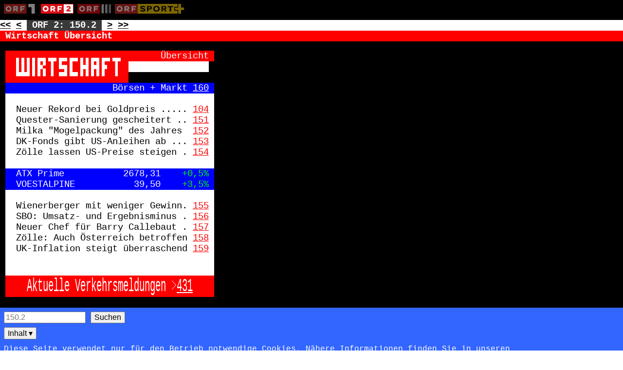

--- FILE ---
content_type: text/html; charset=utf-8
request_url: https://text.orf.at/channel/orf2/page/150/2.html
body_size: 34775
content:
<!DOCTYPE html>
<html lang="de">
  <head>
    <link rel="stylesheet" href="/assets/teletext.css?v=1.0.0" />
    <link rel="stylesheet" href="/assets/static.css?v=1.0.0" />
    <meta charset="utf-8" />
    <meta name="viewport" content="width=device-width, initial-scale=1.0" />
    <title>Seite 150.2 – ORF 2 – teletext.ORF.at</title>
  </head>
  <body>
    <div class="ui">
      <a class="sr-only" href="#pagewrapper"
        >ORF 2, Seite 150 punkt 2, zum Inhalt springen.</a
      >
      <div class="channel">
        <a
          href="/channel/orf1/page/100/1.html"
          class="orf1-logo"
          title="Zum Teletext von ORF 1"
          ><img
            height="20px"
            src="https://teletext.orf.at/assets/logo.orf1.svg"
            alt=""/></a
        ><a
          href="/channel/orf2/page/100/1.html"
          class=".orf2-logo active"
          title="Zum Teletext von ORF 2"
          ><img
            height="20px"
            src="https://teletext.orf.at/assets/logo.orf2.svg"
            alt=""/></a
        ><a
          href="/channel/orfiii/page/100/1.html"
          class="orfiii-logo"
          title="Zum Teletext von ORF 3"
          ><img
            height="20px"
            src="https://teletext.orf.at/assets/logo.orf3.svg"
            alt=""/></a
        ><a
          href="/channel/sportplus/page/100/1.html"
          class="sportplus-logo"
          title="Zum Teletext von ORF Sport +"
          ><img
            height="20px"
            src="https://teletext.orf.at/assets/logo.orfsportplus.svg"
            alt=""
        /></a>
      </div>

      <div class="menu">
        <a class="pp" href="/channel/orf2/page/149/1.html" aria-label="Zur vorherigen Seite: 149">&lt;&lt;</a>
        <a class="ps" href="/channel/orf2/page/150/1.html" aria-label="Zur vorherigen Unterseite: 150.1">&lt;</a>
        <span class="currentpage">ORF 2: 150.2</span>
        <a class="ns" href="/channel/orf2/page/150/3.html" aria-label="Zur nächsten Unterseite: 150.3">&gt;</a>
        <a class="np" href="/channel/orf2/page/151/1.html" aria-label="Zur nächsten Seite: 151">&gt;&gt;</a>
      </div>
    </div>

    <div class="teletext">
      <div class="pagename">Wirtschaft Übersicht </div>
      <div id="pagewrapper"><div class='line'><div class="run" data-bg="black" data-fg="white" data-length="0"></div><div class="run" data-bg="black" data-fg="white" data-info="{Red}" data-length="1"> </div><div class="run" data-bg="black" data-fg="red" data-length="0"></div><div class="run" data-bg="red" data-fg="red" data-info="{NB}" data-length="1"> </div><div class="run" data-bg="red" data-fg="red" data-length="0"></div><div class="run" data-bg="red" data-fg="red" data-info="{GWhite}" data-length="1"> </div><div class="run" data-bg="red" data-length="1" data-fg="Gwhite" data-charcode="30h" style='background-image: url("/images/gif/g1w30.gif");'> </div><div class="run" data-bg="red" data-length="1" data-fg="Gwhite" data-charcode="30h" style='background-image: url("/images/gif/g1w30.gif");'> </div><div class="run" data-bg="red" data-length="1" data-fg="Gwhite" data-charcode="30h" style='background-image: url("/images/gif/g1w30.gif");'> </div><div class="run" data-bg="red" data-length="1" data-fg="Gwhite" data-charcode="30h" style='background-image: url("/images/gif/g1w30.gif");'> </div><div class="run" data-bg="red" data-length="1" data-fg="Gwhite" data-charcode="70h" style='background-image: url("/images/gif/g1w70.gif");'> </div><div class="run" data-bg="red" data-length="1" data-fg="Gwhite" data-charcode="30h" style='background-image: url("/images/gif/g1w30.gif");'> </div><div class="run" data-bg="red" data-length="1" data-fg="Gwhite" data-charcode="70h" style='background-image: url("/images/gif/g1w70.gif");'> </div><div class="run" data-bg="red" data-length="1" data-fg="Gwhite" data-charcode="30h" style='background-image: url("/images/gif/g1w30.gif");'> </div><div class="run" data-bg="red" data-length="1" data-fg="Gwhite" data-charcode="70h" style='background-image: url("/images/gif/g1w70.gif");'> </div><div class="run" data-bg="red" data-length="1" data-fg="Gwhite" data-charcode="30h" style='background-image: url("/images/gif/g1w30.gif");'> </div><div class="run" data-bg="red" data-length="1" data-fg="Gwhite" data-charcode="70h" style='background-image: url("/images/gif/g1w70.gif");'> </div><div class="run" data-bg="red" data-length="1" data-fg="Gwhite" data-charcode="30h" style='background-image: url("/images/gif/g1w30.gif");'> </div><div class="run" data-bg="red" data-length="1" data-fg="Gwhite" data-charcode="30h" style='background-image: url("/images/gif/g1w30.gif");'> </div><div class="run" data-bg="red" data-length="1" data-fg="Gwhite" data-charcode="30h" style='background-image: url("/images/gif/g1w30.gif");'> </div><div class="run" data-bg="red" data-length="1" data-fg="Gwhite" data-charcode="70h" style='background-image: url("/images/gif/g1w70.gif");'> </div><div class="run" data-bg="red" data-length="1" data-fg="Gwhite" data-charcode="30h" style='background-image: url("/images/gif/g1w30.gif");'> </div><div class="run" data-bg="red" data-length="1" data-fg="Gwhite" data-charcode="70h" style='background-image: url("/images/gif/g1w70.gif");'> </div><div class="run" data-bg="red" data-length="1" data-fg="Gwhite" data-charcode="30h" style='background-image: url("/images/gif/g1w30.gif");'> </div><div class="run" data-bg="red" data-length="1" data-fg="Gwhite" data-charcode="70h" style='background-image: url("/images/gif/g1w70.gif");'> </div><div class="run" data-bg="red" data-length="1" data-fg="Gwhite" data-charcode="30h" style='background-image: url("/images/gif/g1w30.gif");'> </div><div class="run" data-bg="red" data-length="1" data-fg="white"> </div><div class="run" data-bg="red" data-fg="white" data-info="{White}" data-length="1"> </div><div class="run" data-bg="red" data-fg="white" data-length="14">     Übersicht</div><div class="run" data-bg="red" data-fg="white" data-length="1"> </div></div><div class='line'><div class="run" data-bg="black" data-fg="white" data-length="0"></div><div class="run" data-bg="black" data-fg="white" data-info="{Red}" data-length="1"> </div><div class="run" data-bg="black" data-fg="red" data-length="0"></div><div class="run" data-bg="red" data-fg="red" data-info="{NB}" data-length="1"> </div><div class="run" data-bg="red" data-fg="red" data-length="0"></div><div class="run" data-bg="red" data-fg="red" data-info="{GWhite}" data-length="1"> </div><div class="run" data-bg="red" data-length="1" data-fg="Gwhite" data-charcode="35h" style='background-image: url("/images/gif/g1w35.gif");'> </div><div class="run" data-bg="red" data-length="1" data-fg="Gwhite" data-charcode="35h" style='background-image: url("/images/gif/g1w35.gif");'> </div><div class="run" data-bg="red" data-length="1" data-fg="Gwhite" data-charcode="35h" style='background-image: url("/images/gif/g1w35.gif");'> </div><div class="run" data-bg="red" data-length="1" data-fg="Gwhite" data-charcode="35h" style='background-image: url("/images/gif/g1w35.gif");'> </div><div class="run" data-bg="red" data-length="1" data-fg="Gwhite" data-charcode="3Dh" style='background-image: url("/images/gif/g1w3d.gif");'> </div><div class="run" data-bg="red" data-length="1" data-fg="Gwhite" data-charcode="31h" style='background-image: url("/images/gif/g1w31.gif");'> </div><div class="run" data-bg="red" data-length="1" data-fg="Gwhite" data-charcode="6Ah" style='background-image: url("/images/gif/g1w6a.gif");'> </div><div class="run" data-bg="red" data-length="1" data-fg="white"> </div><div class="run" data-bg="red" data-length="1" data-fg="Gwhite" data-charcode="2Dh" style='background-image: url("/images/gif/g1w2d.gif");'> </div><div class="run" data-bg="red" data-length="1" data-fg="Gwhite" data-charcode="34h" style='background-image: url("/images/gif/g1w34.gif");'> </div><div class="run" data-bg="red" data-length="1" data-fg="Gwhite" data-charcode="35h" style='background-image: url("/images/gif/g1w35.gif");'> </div><div class="run" data-bg="red" data-length="1" data-fg="white"> </div><div class="run" data-bg="red" data-length="1" data-fg="Gwhite" data-charcode="3Dh" style='background-image: url("/images/gif/g1w3d.gif");'> </div><div class="run" data-bg="red" data-length="1" data-fg="Gwhite" data-charcode="35h" style='background-image: url("/images/gif/g1w35.gif");'> </div><div class="run" data-bg="red" data-length="1" data-fg="Gwhite" data-charcode="3Dh" style='background-image: url("/images/gif/g1w3d.gif");'> </div><div class="run" data-bg="red" data-length="1" data-fg="Gwhite" data-charcode="35h" style='background-image: url("/images/gif/g1w35.gif");'> </div><div class="run" data-bg="red" data-length="1" data-fg="Gwhite" data-charcode="3Dh" style='background-image: url("/images/gif/g1w3d.gif");'> </div><div class="run" data-bg="red" data-length="1" data-fg="white"> </div><div class="run" data-bg="red" data-length="1" data-fg="Gwhite" data-charcode="6Ah" style='background-image: url("/images/gif/g1w6a.gif");'> </div><div class="run" data-bg="red" data-length="1" data-fg="white"> </div><div class="run" data-bg="red" data-length="1" data-fg="white"> </div><div class="run" data-bg="white" data-fg="white" data-info="{NB}" data-length="1"> </div><div class="run" data-bg="white" data-fg="white" data-info="{Red}" data-length="1"> </div><div class="run" data-bg="white" data-fg="red" data-length="13">             </div><div class="run" data-bg="black" data-fg="red" data-info="{BB}" data-length="1"> </div><div class="run" data-bg="black" data-fg="red" data-length="0"></div></div><div class='line'><div class="run" data-bg="black" data-fg="white" data-length="0"></div><div class="run" data-bg="black" data-fg="white" data-info="{Red}" data-length="1"> </div><div class="run" data-bg="black" data-fg="red" data-length="0"></div><div class="run" data-bg="red" data-fg="red" data-info="{NB}" data-length="1"> </div><div class="run" data-bg="red" data-fg="red" data-length="0"></div><div class="run" data-bg="red" data-fg="red" data-info="{GWhite}" data-length="1"> </div><div class="run" data-bg="red" data-length="1" data-fg="Gwhite" data-charcode="23h" style='background-image: url("/images/gif/g1w23.gif");'> </div><div class="run" data-bg="red" data-length="1" data-fg="Gwhite" data-charcode="23h" style='background-image: url("/images/gif/g1w23.gif");'> </div><div class="run" data-bg="red" data-length="1" data-fg="Gwhite" data-charcode="21h" style='background-image: url("/images/gif/g1w21.gif");'> </div><div class="run" data-bg="red" data-length="1" data-fg="Gwhite" data-charcode="21h" style='background-image: url("/images/gif/g1w21.gif");'> </div><div class="run" data-bg="red" data-length="1" data-fg="Gwhite" data-charcode="21h" style='background-image: url("/images/gif/g1w21.gif");'> </div><div class="run" data-bg="red" data-length="1" data-fg="Gwhite" data-charcode="21h" style='background-image: url("/images/gif/g1w21.gif");'> </div><div class="run" data-bg="red" data-length="1" data-fg="Gwhite" data-charcode="22h" style='background-image: url("/images/gif/g1w22.gif");'> </div><div class="run" data-bg="red" data-length="1" data-fg="white"> </div><div class="run" data-bg="red" data-length="1" data-fg="Gwhite" data-charcode="23h" style='background-image: url("/images/gif/g1w23.gif");'> </div><div class="run" data-bg="red" data-length="1" data-fg="Gwhite" data-charcode="21h" style='background-image: url("/images/gif/g1w21.gif");'> </div><div class="run" data-bg="red" data-length="1" data-fg="Gwhite" data-charcode="23h" style='background-image: url("/images/gif/g1w23.gif");'> </div><div class="run" data-bg="red" data-length="1" data-fg="Gwhite" data-charcode="21h" style='background-image: url("/images/gif/g1w21.gif");'> </div><div class="run" data-bg="red" data-length="1" data-fg="Gwhite" data-charcode="21h" style='background-image: url("/images/gif/g1w21.gif");'> </div><div class="run" data-bg="red" data-length="1" data-fg="Gwhite" data-charcode="21h" style='background-image: url("/images/gif/g1w21.gif");'> </div><div class="run" data-bg="red" data-length="1" data-fg="Gwhite" data-charcode="21h" style='background-image: url("/images/gif/g1w21.gif");'> </div><div class="run" data-bg="red" data-length="1" data-fg="Gwhite" data-charcode="21h" style='background-image: url("/images/gif/g1w21.gif");'> </div><div class="run" data-bg="red" data-length="1" data-fg="Gwhite" data-charcode="21h" style='background-image: url("/images/gif/g1w21.gif");'> </div><div class="run" data-bg="red" data-length="1" data-fg="white"> </div><div class="run" data-bg="red" data-length="1" data-fg="Gwhite" data-charcode="22h" style='background-image: url("/images/gif/g1w22.gif");'> </div><div class="run" data-bg="red" data-length="1" data-fg="white"> </div><div class="run" data-bg="red" data-length="1" data-fg="white"> </div><div class="run" data-bg="black" data-fg="white" data-info="{BB}" data-length="1"> </div><div class="run" data-bg="black" data-fg="white" data-length="15">               </div></div><div class='line'><div class="run" data-bg="black" data-fg="white" data-length="0"></div><div class="run" data-bg="black" data-fg="white" data-info="{Blue}" data-length="1"> </div><div class="run" data-bg="black" data-fg="blue" data-length="0"></div><div class="run" data-bg="blue" data-fg="blue" data-info="{NB}" data-length="1"> </div><div class="run" data-bg="blue" data-fg="blue" data-length="0"></div><div class="run" data-bg="blue" data-fg="blue" data-info="{White}" data-length="1"> </div><div class="run" data-bg="blue" data-fg="white" data-length="33">                  Börsen + Markt </div><div class="run" data-bg="blue" data-fg="white" data-length="3" data-link="160"><a href="/channel/orf2/page/160/1.html" aria-label="Zur Seite: 160">160</a></div><div class="run" data-bg="blue" data-fg="white" data-length="0"></div><div class="run" data-bg="blue" data-fg="white" data-length="1"> </div></div><div class='line'><div class="run" data-bg="black" data-fg="white" data-length="0"></div><div class="run" data-bg="black" data-fg="white" data-info="{White}" data-length="1"> </div><div class="run" data-bg="black" data-fg="white" data-length="0"></div><div class="run" data-bg="white" data-fg="white" data-info="{NB}" data-length="1"> </div><div class="run" data-bg="white" data-fg="white" data-length="0"></div><div class="run" data-bg="white" data-fg="white" data-info="{Black}" data-length="1"> </div><div class="run" data-bg="white" data-fg="black" data-length="0"></div><div class="run" data-bg="white" data-fg="black" data-length="37">                                     </div></div><div class='line'><div class="run" data-bg="black" data-fg="white" data-length="0"></div><div class="run" data-bg="black" data-fg="white" data-info="{White}" data-length="1"> </div><div class="run" data-bg="black" data-fg="white" data-length="0"></div><div class="run" data-bg="white" data-fg="white" data-info="{NB}" data-length="1"> </div><div class="run" data-bg="white" data-fg="white" data-length="0"></div><div class="run" data-bg="white" data-fg="white" data-info="{Black}" data-length="1"> </div><div class="run" data-bg="white" data-fg="black" data-length="32">Neuer Rekord bei Goldpreis .....</div><div class="run" data-bg="white" data-fg="black" data-info="{Red}" data-length="1"> </div><div class="run" data-bg="white" data-fg="red" data-length="0"></div><div class="run" data-bg="white" data-fg="red" data-length="3" data-link="104"><a href="/channel/orf2/page/104/1.html" aria-label="Zur Seite: 104">104</a></div><div class="run" data-bg="white" data-fg="red" data-length="0"></div><div class="run" data-bg="white" data-fg="red" data-length="1"> </div></div><div class='line'><div class="run" data-bg="black" data-fg="white" data-length="1"> </div><div class="run" data-bg="white" data-fg="white" data-info="{NB}" data-length="1"> </div><div class="run" data-bg="white" data-fg="white" data-length="0"></div><div class="run" data-bg="white" data-fg="white" data-info="{Black}" data-length="1"> </div><div class="run" data-bg="white" data-fg="black" data-length="32">Quester-Sanierung gescheitert ..</div><div class="run" data-bg="white" data-fg="black" data-info="{Red}" data-length="1"> </div><div class="run" data-bg="white" data-fg="red" data-length="0"></div><div class="run" data-bg="white" data-fg="red" data-length="3" data-link="151"><a href="/channel/orf2/page/151/1.html" aria-label="Zur Seite: 151">151</a></div><div class="run" data-bg="white" data-fg="red" data-length="0"></div><div class="run" data-bg="white" data-fg="red" data-length="1"> </div></div><div class='line'><div class="run" data-bg="black" data-fg="white" data-length="0"></div><div class="run" data-bg="black" data-fg="white" data-info="{White}" data-length="1"> </div><div class="run" data-bg="black" data-fg="white" data-length="0"></div><div class="run" data-bg="white" data-fg="white" data-info="{NB}" data-length="1"> </div><div class="run" data-bg="white" data-fg="white" data-length="0"></div><div class="run" data-bg="white" data-fg="white" data-info="{Black}" data-length="1"> </div><div class="run" data-bg="white" data-fg="black" data-length="32">Milka "Mogelpackung" des Jahres </div><div class="run" data-bg="white" data-fg="black" data-info="{Red}" data-length="1"> </div><div class="run" data-bg="white" data-fg="red" data-length="0"></div><div class="run" data-bg="white" data-fg="red" data-length="3" data-link="152"><a href="/channel/orf2/page/152/1.html" aria-label="Zur Seite: 152">152</a></div><div class="run" data-bg="white" data-fg="red" data-length="0"></div><div class="run" data-bg="white" data-fg="red" data-length="1"> </div></div><div class='line'><div class="run" data-bg="black" data-fg="white" data-length="1"> </div><div class="run" data-bg="white" data-fg="white" data-info="{NB}" data-length="1"> </div><div class="run" data-bg="white" data-fg="white" data-length="0"></div><div class="run" data-bg="white" data-fg="white" data-info="{Black}" data-length="1"> </div><div class="run" data-bg="white" data-fg="black" data-length="32">DK-Fonds gibt US-Anleihen ab ...</div><div class="run" data-bg="white" data-fg="black" data-info="{Red}" data-length="1"> </div><div class="run" data-bg="white" data-fg="red" data-length="0"></div><div class="run" data-bg="white" data-fg="red" data-length="3" data-link="153"><a href="/channel/orf2/page/153/1.html" aria-label="Zur Seite: 153">153</a></div><div class="run" data-bg="white" data-fg="red" data-length="0"></div><div class="run" data-bg="white" data-fg="red" data-length="1"> </div></div><div class='line'><div class="run" data-bg="black" data-fg="white" data-length="0"></div><div class="run" data-bg="black" data-fg="white" data-info="{White}" data-length="1"> </div><div class="run" data-bg="black" data-fg="white" data-length="0"></div><div class="run" data-bg="white" data-fg="white" data-info="{NB}" data-length="1"> </div><div class="run" data-bg="white" data-fg="white" data-length="0"></div><div class="run" data-bg="white" data-fg="white" data-info="{Black}" data-length="1"> </div><div class="run" data-bg="white" data-fg="black" data-length="32">Zölle lassen US-Preise steigen .</div><div class="run" data-bg="white" data-fg="black" data-info="{Red}" data-length="1"> </div><div class="run" data-bg="white" data-fg="red" data-length="0"></div><div class="run" data-bg="white" data-fg="red" data-length="3" data-link="154"><a href="/channel/orf2/page/154/1.html" aria-label="Zur Seite: 154">154</a></div><div class="run" data-bg="white" data-fg="red" data-length="0"></div><div class="run" data-bg="white" data-fg="red" data-length="1"> </div></div><div class='line'><div class="run" data-bg="black" data-fg="white" data-length="0"></div><div class="run" data-bg="black" data-fg="white" data-info="{White}" data-length="1"> </div><div class="run" data-bg="black" data-fg="white" data-length="0"></div><div class="run" data-bg="white" data-fg="white" data-info="{NB}" data-length="1"> </div><div class="run" data-bg="white" data-fg="white" data-length="0"></div><div class="run" data-bg="white" data-fg="white" data-info="{Black}" data-length="1"> </div><div class="run" data-bg="white" data-fg="black" data-length="0"></div><div class="run" data-bg="white" data-fg="black" data-length="37">                                     </div></div><div class='line'><div class="run" data-bg="black" data-fg="white" data-length="0"></div><div class="run" data-bg="black" data-fg="white" data-info="{Blue}" data-length="1"> </div><div class="run" data-bg="black" data-fg="blue" data-length="0"></div><div class="run" data-bg="blue" data-fg="blue" data-info="{NB}" data-length="1"> </div><div class="run" data-bg="blue" data-fg="blue" data-length="0"></div><div class="run" data-bg="blue" data-fg="blue" data-info="{White}" data-length="1"> </div><div class="run" data-bg="blue" data-fg="white" data-length="30">ATX Prime           2678,31   </div><div class="run" data-bg="blue" data-fg="white" data-info="{Green}" data-length="1"> </div><div class="run" data-bg="blue" data-fg="green" data-length="5">+0,5%</div><div class="run" data-bg="blue" data-fg="green" data-length="1"> </div></div><div class='line'><div class="run" data-bg="black" data-fg="white" data-length="0"></div><div class="run" data-bg="black" data-fg="white" data-info="{Blue}" data-length="1"> </div><div class="run" data-bg="black" data-fg="blue" data-length="0"></div><div class="run" data-bg="blue" data-fg="blue" data-info="{NB}" data-length="1"> </div><div class="run" data-bg="blue" data-fg="blue" data-length="0"></div><div class="run" data-bg="blue" data-fg="blue" data-info="{White}" data-length="1"> </div><div class="run" data-bg="blue" data-fg="white" data-length="30">VOESTALPINE           39,50   </div><div class="run" data-bg="blue" data-fg="white" data-info="{Green}" data-length="1"> </div><div class="run" data-bg="blue" data-fg="green" data-length="5">+3,5%</div><div class="run" data-bg="blue" data-fg="green" data-length="1"> </div></div><div class='line'><div class="run" data-bg="black" data-fg="white" data-length="1"> </div><div class="run" data-bg="white" data-fg="white" data-info="{NB}" data-length="1"> </div><div class="run" data-bg="white" data-fg="white" data-length="0"></div><div class="run" data-bg="white" data-fg="white" data-length="38">                                      </div></div><div class='line'><div class="run" data-bg="black" data-fg="white" data-length="1"> </div><div class="run" data-bg="white" data-fg="white" data-info="{NB}" data-length="1"> </div><div class="run" data-bg="white" data-fg="white" data-length="0"></div><div class="run" data-bg="white" data-fg="white" data-info="{Black}" data-length="1"> </div><div class="run" data-bg="white" data-fg="black" data-length="32">Wienerberger mit weniger Gewinn.</div><div class="run" data-bg="white" data-fg="black" data-info="{Red}" data-length="1"> </div><div class="run" data-bg="white" data-fg="red" data-length="0"></div><div class="run" data-bg="white" data-fg="red" data-length="3" data-link="155"><a href="/channel/orf2/page/155/1.html" aria-label="Zur Seite: 155">155</a></div><div class="run" data-bg="white" data-fg="red" data-length="0"></div><div class="run" data-bg="white" data-fg="red" data-length="1"> </div></div><div class='line'><div class="run" data-bg="black" data-fg="white" data-length="1"> </div><div class="run" data-bg="white" data-fg="white" data-info="{NB}" data-length="1"> </div><div class="run" data-bg="white" data-fg="white" data-length="0"></div><div class="run" data-bg="white" data-fg="white" data-info="{Black}" data-length="1"> </div><div class="run" data-bg="white" data-fg="black" data-length="32">SBO: Umsatz- und Ergebnisminus .</div><div class="run" data-bg="white" data-fg="black" data-info="{Red}" data-length="1"> </div><div class="run" data-bg="white" data-fg="red" data-length="0"></div><div class="run" data-bg="white" data-fg="red" data-length="3" data-link="156"><a href="/channel/orf2/page/156/1.html" aria-label="Zur Seite: 156">156</a></div><div class="run" data-bg="white" data-fg="red" data-length="0"></div><div class="run" data-bg="white" data-fg="red" data-length="1"> </div></div><div class='line'><div class="run" data-bg="black" data-fg="white" data-length="1"> </div><div class="run" data-bg="white" data-fg="white" data-info="{NB}" data-length="1"> </div><div class="run" data-bg="white" data-fg="white" data-length="0"></div><div class="run" data-bg="white" data-fg="white" data-info="{Black}" data-length="1"> </div><div class="run" data-bg="white" data-fg="black" data-length="32">Neuer Chef für Barry Callebaut .</div><div class="run" data-bg="white" data-fg="black" data-info="{Red}" data-length="1"> </div><div class="run" data-bg="white" data-fg="red" data-length="0"></div><div class="run" data-bg="white" data-fg="red" data-length="3" data-link="157"><a href="/channel/orf2/page/157/1.html" aria-label="Zur Seite: 157">157</a></div><div class="run" data-bg="white" data-fg="red" data-length="0"></div><div class="run" data-bg="white" data-fg="red" data-length="1"> </div></div><div class='line'><div class="run" data-bg="black" data-fg="white" data-length="1"> </div><div class="run" data-bg="white" data-fg="white" data-info="{NB}" data-length="1"> </div><div class="run" data-bg="white" data-fg="white" data-length="0"></div><div class="run" data-bg="white" data-fg="white" data-info="{Black}" data-length="1"> </div><div class="run" data-bg="white" data-fg="black" data-length="32">Zölle: Auch Österreich betroffen</div><div class="run" data-bg="white" data-fg="black" data-info="{Red}" data-length="1"> </div><div class="run" data-bg="white" data-fg="red" data-length="0"></div><div class="run" data-bg="white" data-fg="red" data-length="3" data-link="158"><a href="/channel/orf2/page/158/1.html" aria-label="Zur Seite: 158">158</a></div><div class="run" data-bg="white" data-fg="red" data-length="0"></div><div class="run" data-bg="white" data-fg="red" data-length="1"> </div></div><div class='line'><div class="run" data-bg="black" data-fg="white" data-length="1"> </div><div class="run" data-bg="white" data-fg="white" data-info="{NB}" data-length="1"> </div><div class="run" data-bg="white" data-fg="white" data-length="0"></div><div class="run" data-bg="white" data-fg="white" data-info="{Black}" data-length="1"> </div><div class="run" data-bg="white" data-fg="black" data-length="32">UK-Inflation steigt überraschend</div><div class="run" data-bg="white" data-fg="black" data-info="{Red}" data-length="1"> </div><div class="run" data-bg="white" data-fg="red" data-length="0"></div><div class="run" data-bg="white" data-fg="red" data-length="3" data-link="159"><a href="/channel/orf2/page/159/1.html" aria-label="Zur Seite: 159">159</a></div><div class="run" data-bg="white" data-fg="red" data-length="0"></div><div class="run" data-bg="white" data-fg="red" data-length="1"> </div></div><div class='line'><div class="run" data-bg="black" data-fg="white" data-length="1"> </div><div class="run" data-bg="white" data-fg="white" data-info="{NB}" data-length="1"> </div><div class="run" data-bg="white" data-fg="white" data-length="0"></div><div class="run" data-bg="white" data-fg="white" data-info="{Red}" data-length="1"> </div><div class="run" data-bg="white" data-fg="red" data-length="0"></div><div class="run" data-bg="white" data-fg="red" data-length="37">                                     </div></div><div class='line'><div class="run" data-bg="black" data-fg="white" data-length="1"> </div><div class="run" data-bg="white" data-fg="white" data-info="{NB}" data-length="1"> </div><div class="run" data-bg="white" data-fg="white" data-length="0"></div><div class="run" data-bg="white" data-fg="white" data-info="{Black}" data-length="1"> </div><div class="run" data-bg="white" data-fg="black" data-length="0"></div><div class="run" data-bg="white" data-fg="black" data-length="37">                                     </div></div><div class='line'><div class="run" data-bg="black" data-fg="white" data-length="0"></div><div class="run" data-bg="black" data-fg="white" data-info="{Red}" data-length="1"> </div><div class="run" data-bg="black" data-fg="red" data-length="0"></div><div class="run" data-bg="red" data-fg="red" data-info="{NB}" data-length="1"> </div><div class="run" data-bg="red" data-fg="red" data-length="0"></div><div class="run" data-bg="red" data-fg="red" data-info="{White}" data-length="1"> </div><div class="run" data-bg="red" data-fg="white" data-length="0"></div><div class="run" data-bg="red" data-fg="white" data-info="{DH}" data-length="1"> </div><div class="run" data-bg="red" data-fg="white" data-length="29" data-size="double height" data-dh="true"> Aktuelle Verkehrsmeldungen &gt;</div><div class="run" data-bg="red" data-fg="white" data-length="3" data-link="431" data-size="double height" data-dh="true"><a href="/channel/orf2/page/431/1.html" aria-label="Zur Seite: 431">431</a></div><div class="run" data-bg="red" data-fg="white" data-length="0" data-size="double height"></div><div class="run" data-bg="red" data-fg="white" data-length="4">    </div></div><div class='line'><div class="run" data-bg="black" data-fg="black" data-length="0"></div><div class="run" data-bg="black" data-fg="black" data-length="1"> </div><div class="run" data-bg="black" data-fg="black" data-length="0"></div><div class="run" data-bg="red" data-fg="red" data-length="1"> </div><div class="run" data-bg="red" data-fg="red" data-length="0"></div><div class="run" data-bg="red" data-fg="red" data-length="1"> </div><div class="run" data-bg="red" data-fg="red" data-length="0"></div><div class="run" data-bg="red" data-fg="red" data-length="1"> </div><div class="run" data-bg="red" data-fg="red" data-length="29">                             </div><div class="run" data-bg="red" data-fg="red" data-length="3">   </div><div class="run" data-bg="red" data-fg="red" data-length="0"></div><div class="run" data-bg="red" data-fg="red" data-length="4">    </div></div><div class='line'><div class="run" data-bg="black" data-fg="white" data-length="0"></div><div class="run" data-bg="black" data-fg="white" data-length="40">                                        </div></div></div>
    </div>

    <div class="ui form">
      <form action="/search" method="GET">
        <input type="hidden" name="c" class="channelname" value="orf2" />
        <input
          aria-label="Seitensuche"
          class="number"
          required
          name="p"
          autocomplete="off"
          placeholder="150.2"
          lang="en"
        />
        <input type="submit" value="Suchen" />
      </form>
      <div class="categories">
        <button class="openRubrics" aria-haspopup="true" aria-expanded="false">
          Inhalt <span aria-hidden="true">▾</span>
        </button>
        <ul class="rubrics hidden">
          <li><a href="/channel/orf2/page/890/1.html" aria-label="Seite 890 Index A-Z">890 Index A-Z</a></li><li><a href="/channel/orf2/page/100/1.html" aria-label="Seite 100 Seite 100">100 Seite 100</a></li><li><a href="/channel/orf2/page/111/1.html" aria-label="Seite 111 Schlagzeilen">111 Schlagzeilen</a></li><li><a href="/channel/orf2/page/112/1.html" aria-label="Seite 112 Politik Österreich + EU">112 Politik Österreich + EU</a></li><li><a href="/channel/orf2/page/126/1.html" aria-label="Seite 126 Politik International">126 Politik International</a></li><li><a href="/channel/orf2/page/135/1.html" aria-label="Seite 135 Chronik">135 Chronik</a></li><li><a href="/channel/orf2/page/145/1.html" aria-label="Seite 145 Leute">145 Leute</a></li><li><a href="/channel/orf2/page/150/1.html" aria-label="Seite 150 Wirtschaft">150 Wirtschaft</a></li><li><a href="/channel/orf2/page/190/1.html" aria-label="Seite 190 Kultur + Show">190 Kultur + Show</a></li><li><a href="/channel/orf2/page/200/1.html" aria-label="Seite 200 Sport">200 Sport</a></li><li><a href="/channel/orf2/page/300/1.html" aria-label="Seite 300 Fernsehen">300 Fernsehen</a></li><li><a href="/channel/orf2/page/380/1.html" aria-label="Seite 380 Radios">380 Radios</a></li><li><a href="/channel/orf2/page/400/1.html" aria-label="Seite 400 Kultur + Show Termine">400 Kultur + Show Termine</a></li><li><a href="/channel/orf2/page/420/1.html" aria-label="Seite 420 Help">420 Help</a></li><li><a href="/channel/orf2/page/430/1.html" aria-label="Seite 430 Motor">430 Motor</a></li><li><a href="/channel/orf2/page/450/1.html" aria-label="Seite 450 ESC 2026">450 ESC 2026</a></li><li><a href="/channel/orf2/page/460/1.html" aria-label="Seite 460 Multimedia">460 Multimedia</a></li><li><a href="/channel/orf2/page/470/1.html" aria-label="Seite 470 Nachrichten leicht (B1)">470 Nachrichten leicht (B1)</a></li><li><a href="/channel/orf2/page/480/1.html" aria-label="Seite 480 Nachrichten leichter (A2)">480 Nachrichten leichter (A2)</a></li><li><a href="/channel/orf2/page/600/1.html" aria-label="Seite 600 Wetter">600 Wetter</a></li><li><a href="/channel/orf2/page/640/1.html" aria-label="Seite 640 Gesundheit">640 Gesundheit</a></li><li><a href="/channel/orf2/page/700/1.html" aria-label="Seite 700 Bundesländer">700 Bundesländer</a></li><li><a href="/channel/orf2/page/720/1.html" aria-label="Seite 720 Spiel + Sterne">720 Spiel + Sterne</a></li><li><a href="/channel/orf2/page/750/1.html" aria-label="Seite 750 Fußball 2">750 Fußball 2</a></li><li><a href="/channel/orf2/page/770/1.html" aria-label="Seite 770 Lesen statt hören">770 Lesen statt hören</a></li><li><a href="/channel/orf2/page/800/1.html" aria-label="Seite 800 Reisen">800 Reisen</a></li><li><a href="/channel/orf2/page/825/1.html" aria-label="Seite 825 Reiseinfo">825 Reiseinfo</a></li><li><a href="/channel/orf2/page/870/1.html" aria-label="Seite 870 Ihr ORF">870 Ihr ORF</a></li>
          <li><a href="https://orf.at/impressum">Impressum</a></li>
        </ul>
        <div class="cookienotice">
          Diese Seite verwendet nur für den Betrieb notwendige Cookies. Nähere Informationen finden Sie in unseren <a href="https://orf.at/stories/datenschutz">Datenschutzbestimmungen</a>.
        </div>
      </div>
      <noscript>
        <style>
          .openRubrics {
            display: none;
          }
          .rubrics.hidden {
            display: block !important;
          }
        </style>
      </noscript>
    </div>
  </body>
  <script>
    var pa = {"number":150,"name":"Wirtschaft","subpagecount":6,"prevpg":149,"nextpg":151,"toptype":"block","time":"2026-01-21T15:01:30Z","utctime":"2026-01-21T14:01:30","animated":true,"config":{"PAGENUM":150,"SUBPAGENUM":2,"CHANNEL":"orf2"}};
  </script>
  <script src="/assets/interactivity.js?v=1.0.0"></script>
</html>


--- FILE ---
content_type: text/css; charset=utf-8
request_url: https://text.orf.at/assets/teletext.css?v=1.0.0
body_size: 1236
content:
[data-fg="black"] {
  color: black;
}

[data-fg="white"] {
  color: white;
}

[data-fg="yellow"] {
  color: yellow;
}

[data-fg="red"] {
  color: red;
}

[data-fg="blue"] {
  color: blue;
}

[data-fg="green"] {
  color: lime;
}

[data-fg="cyan"] {
  color: cyan;
}

[data-fg="magenta"] {
  color: magenta;
}

[data-bg="black"] {
  background-color: black;
}

[data-bg="white"] {
  background-color: white;
}

[data-bg="yellow"] {
  background-color: yellow;
}

[data-bg="red"] {
  background-color: red;
}

[data-bg="blue"] {
  background-color: blue;
}

[data-bg="green"] {
  background-color: lime;
}

[data-bg="cyan"] {
  background-color: cyan;
}

[data-bg="magenta"] {
  background-color: magenta;
}

[data-dh] {
  transform: scaleY(2);
}

[data-dw] {
  transform: scaleX(2);
}

[data-ds] {
  transform: scale(2);
}

body.flash [data-flash] {
  color: transparent;
  background-size: 0px;
}

.run {
  margin: 0;
  display: inline-block;
  background-size: 100% 100%;
  background-position: top left;
  white-space: pre;
  transform-origin: top left;
}

a {
  color: inherit;
}

body.box, body.box .teletext {
  background: transparent;
}

body.box .run:not([data-box]) {
  background: transparent !important;
  color: transparent
}

--- FILE ---
content_type: text/css; charset=utf-8
request_url: https://text.orf.at/assets/static.css?v=1.0.0
body_size: 2456
content:
body {
  background: white;
  font-family: "SFMono-Regular", "Liberation Mono", Menlo, Courier, monospace; /* https://www.client9.com/css-system-font-stack-monospace-v2/ */
  margin: 0;
}
html.fillscreen {
  height: 100%;
}
html.fillscreen body {
  height: 100%;
}
html.fillscreen .ui {
  display: none;
}
html.fillscreen .teletext {
  height: 100%;
}
html.fillscreen .pagename {
  display: none;
}
.teletext {
  background-color: black;
  overflow: hidden;
}
.menu {
  /* font-family: monospace; */
  font-weight: 700;
  font-size: 1.2rem;
}
.menu .currentpage {
  background-color: #3a3a3a;
  color: white;
  padding: 0 1ch;
}
.menu a {
  display: inline-block;
}
.menu a[href=""] {
  visibility: hidden;
}
.ps,
.ns {
  width: 1ch;
}
.pp,
.np {
  width: 2ch;
}
.pagename {
  background-color: red;
  color: white;
  font-size: 1.2rem;
  font-weight: 700;
  padding-left: 1ch;
  margin-bottom: 1.2rem;
}
#pagewrapper {
  border: 0;
  transform-origin: top left;
  transform: scale(var(--x), var(--y));
  white-space: nowrap;
  font-size: 1.2rem;
  display: inline-block;
}
@media (max-width: 500px) {
  html:not(.fillscreen) #pagewrapper {
    font-size: 4vw;
  }
}

.channel {
  background: black;
  padding: 0.5rem 0 0 0.5rem;
}

.channel img {
  margin: 0;
  padding: 0 0.5rem 0.5rem 0;
  transition: opacity 0.05s;
  opacity: 0.5;
}

@media (max-width: 500px) {
  .channel img {
    height: 15px;
    width: auto;
  }
}

.channel a.active img {
  opacity: 1;
}

.channel a:hover img,
.channel a:focus img {
  opacity: 0.7;
}

.teletext a:hover,
.teletext a:focus {
  outline: 1.5px solid;
  outline-offset: -1.5px;
}

.sr-only {
  position: absolute !important;
  left: -1999em !important;
  width: 0;
  height: 0;
  padding: 0 !important;
  top: inherit !important;
}

.form {
  background-color: #3366ff;
  padding: 0.5rem;
}

button,
input {
  font-size: 16px;
}

.number {
  width: 10rem;
  display: inline-block;
  -moz-appearance: textfield;
}

.number::-webkit-outer-spin-button,
.number::-webkit-inner-spin-button {
  -webkit-appearance: none;
  margin: 0;
}

.categories {
  margin-top: 0.5rem;
}

.rubrics {
  list-style: none;
  margin: 0;
  padding: 0;
  font-size: 1.2rem;
  color: white;
  font-weight: bold;
  line-height: 1.7rem;
  margin-top: 0.5rem;
}

.rubrics.hidden {
  display: none;
}

.rubrics li {
  display: inline-block;
  margin-right: 1rem;
}

.cookienotice {
  color: white;
  line-height: 1.5rem;
  margin-top: 0.5rem;
}

--- FILE ---
content_type: image/svg+xml
request_url: https://teletext.orf.at/assets/logo.orfsportplus.svg
body_size: 1878
content:
<svg width="251" height="35" viewBox="0 0 251 35" fill="none" xmlns="http://www.w3.org/2000/svg">
<g clip-path="url(#clip0_591_298)">
<path d="M82.7473 0.00720215H0V34.9942H82.7473V0.00720215Z" fill="#D32824"/>
<path d="M76.1589 12.3447V7.75451H60.0962V27.2376H64.9367V20.6735H74.083V16.0832H64.9367V12.3447H76.1585H76.1589ZM44.3708 16.9744H39.465V12.3485H44.3708C46.4777 12.3485 47.1074 13.3729 47.1074 14.6455C47.1074 15.9181 46.4777 16.9748 44.3708 16.9748M51.9505 14.6455C51.9505 10.7649 49.0577 7.75451 44.6534 7.75451H34.6198V27.2489H39.4654V21.5688H43.0817L46.8876 27.2489H52.9265L48.052 20.4207C50.346 19.4273 51.9505 17.2846 51.9505 14.6455ZM17.1088 23.0275C14.2135 23.0275 11.5711 20.575 11.5711 17.5029C11.5711 14.4309 14.2139 11.9759 17.1088 11.9759C20.0037 11.9759 22.6444 14.4284 22.6444 17.5029C22.6444 20.5775 19.9719 23.0275 17.1088 23.0275ZM17.1088 7.38062C11.2571 7.38062 6.57019 11.7894 6.57019 17.5029C6.57019 23.2165 11.2571 27.6215 17.1088 27.6215C22.9605 27.6215 27.6449 23.214 27.6449 17.5029C27.6449 11.7919 22.958 7.38062 17.1088 7.38062Z" fill="white"/>
<path d="M251 13.0359H239.33V0H229.32V13.0359H217.307V21.9641H229.32V35H239.33V21.9641H251V13.0359Z" fill="#FACF00"/>
<path d="M214.973 24.3953C214.96 24.3756 214.973 10.6887 214.973 10.6887H226.812V0.00720215H82.7048V35.0001H226.812V24.3953H214.973Z" fill="#FACF00"/>
<path d="M107.713 13.2479C106.867 12.558 105.863 12.0311 104.705 11.6669C103.547 11.3039 102.313 11.1211 101.007 11.1211C98.4485 11.1211 97.1699 11.7666 97.1699 13.0564C97.1699 14.0745 98.0623 14.7561 99.8467 15.1015L103.794 15.8371C105.726 16.2185 107.266 16.8729 108.416 17.7996C109.566 18.7251 110.141 20.0065 110.141 21.6421C110.141 22.8245 109.805 23.8775 109.134 24.8042C108.463 25.7314 107.459 26.4532 106.125 26.9705C104.792 27.489 103.121 27.748 101.116 27.748C99.1117 27.748 97.4182 27.4655 95.7624 26.9026C94.1079 26.3396 92.5981 25.477 91.2372 24.313L93.3343 20.9333C94.3455 21.8789 95.5188 22.6057 96.8534 23.1142C98.1867 23.6226 99.6354 23.877 101.2 23.877C102.414 23.877 103.361 23.7044 104.042 23.3585C104.722 23.014 105.063 22.4687 105.063 21.723C105.063 21.1244 104.823 20.67 104.345 20.3603C103.867 20.0518 103.048 19.789 101.888 19.5702L98.2741 18.9158C96.2869 18.5344 94.7686 17.8482 93.72 16.8582C92.6715 15.8681 92.1478 14.619 92.1478 13.1096C92.1478 11.9481 92.5102 10.925 93.2375 10.0439C93.9636 9.16238 94.9986 8.47244 96.3421 7.9728C97.6843 7.47316 99.2951 7.22375 101.172 7.22375C102.772 7.22375 104.244 7.42369 105.588 7.82232C106.93 8.22346 108.246 8.84926 109.533 9.70352L107.712 13.2471L107.713 13.2479Z" fill="black"/>
<path d="M125.568 16.7093C126.745 16.7093 127.619 16.4637 128.19 15.9737C128.76 15.4837 129.046 14.8013 129.046 13.9286C129.046 12.2217 127.895 11.3675 125.596 11.3675H121.153V16.7093H125.568H125.568ZM116.185 7.76941H126.313C128.779 7.76941 130.682 8.32354 132.026 9.4318C133.369 10.5401 134.04 12.0398 134.04 13.9282C134.04 15.1835 133.728 16.2918 133.102 17.2546C132.477 18.2174 131.58 18.9715 130.412 19.5173C129.242 20.0617 127.859 20.3342 126.258 20.3342H121.153V27.2302H116.185V7.76941H116.185Z" fill="black"/>
<path d="M150.543 11.176C148.557 11.176 146.978 11.7264 145.81 12.825C144.641 13.9249 144.058 15.4825 144.058 17.5003C144.058 19.5182 144.638 21.075 145.796 22.1732C146.956 23.273 148.528 23.8234 150.515 23.8234C152.503 23.8234 154.057 23.2693 155.236 22.161C156.412 21.0527 157.002 19.48 157.002 17.445C157.002 15.41 156.417 13.8792 155.249 12.7978C154.08 11.7163 152.512 11.176 150.543 11.176M140.333 12.0621C141.272 10.5083 142.61 9.31328 144.348 8.47789C146.087 7.64208 148.153 7.22375 150.543 7.22375C152.934 7.22375 154.969 7.62867 156.699 8.43681C158.428 9.24537 159.765 10.4127 160.714 11.9397C161.661 13.4655 162.135 15.2922 162.135 17.4173C162.135 19.5425 161.662 21.3793 160.714 22.9235C159.766 24.4676 158.428 25.6585 156.699 26.4943C154.969 27.3301 152.908 27.7472 150.516 27.7472C148.125 27.7472 146.092 27.3435 144.362 26.535C142.633 25.7264 141.294 24.5636 140.347 23.0454C139.4 21.5285 138.926 19.7068 138.926 17.5812C138.926 15.4557 139.394 13.6156 140.333 12.0617" fill="black"/>
<path d="M177.892 16.4092C179.052 16.4092 179.911 16.1736 180.473 15.7008C181.034 15.228 181.315 14.5837 181.315 13.7655C181.315 12.9473 181.043 12.3487 180.5 11.9116C179.958 11.4756 179.088 11.2585 177.892 11.2585H173.284V16.4092H177.892H177.892ZM168.399 7.76941H178.472C180.974 7.76941 182.892 8.29168 184.227 9.33707C185.56 10.3812 186.226 11.8403 186.226 13.7114C186.226 15.0741 185.84 16.2516 185.068 17.2416C184.296 18.2317 183.21 18.9547 181.811 19.4079L187.855 27.2307H182.419L176.982 19.8991H173.284V27.2307H168.399V7.76941H168.399Z" fill="black"/>
<path d="M198.237 11.6397H191.007V7.76917H210.488V11.6397H203.286V27.23H198.237V11.6397Z" fill="black"/>
</g>
<defs>
<clipPath id="clip0_591_298">
<rect width="251" height="35" fill="white"/>
</clipPath>
</defs>
</svg>


--- FILE ---
content_type: image/svg+xml
request_url: https://teletext.orf.at/assets/logo.orf1.svg
body_size: -70
content:
<?xml version="1.0" encoding="utf-8"?>
<!-- Generator: Adobe Illustrator 23.0.2, SVG Export Plug-In . SVG Version: 6.00 Build 0)  -->
<svg version="1.1" id="Layer_1" xmlns="http://www.w3.org/2000/svg" xmlns:xlink="http://www.w3.org/1999/xlink" x="0px" y="0px"
     viewBox="0 0 170 50" enable-background="new 0 0 170 50" xml:space="preserve">
<g>
	<rect x="116.21" opacity="0.2" width="53.4" height="50"/>
   <polygon fill="#FFFFFF" points="125.45,0 125.45,16.59 142.04,16.59 142.04,49.77 158.62,49.77 158.62,0 	"/>
   <g>
		<path id="path3603_4_" fill="#D32824" d="M-0.03,0h116.25v49.77H-0.03V0z"/>
      <path fill="#FFFFFF" d="M24.01,10.49c-8.22,0-14.81,6.27-14.81,14.4c0,8.12,6.59,14.39,14.81,14.39c8.22,0,14.8-6.27,14.8-14.39
			C38.81,16.76,32.23,10.49,24.01,10.49z M24.01,32.74c-4.07,0-7.78-3.49-7.78-7.86c0-4.37,3.71-7.86,7.78-7.86
			c4.02,0,7.78,3.49,7.78,7.86C31.78,29.26,28.03,32.74,24.01,32.74z M72.96,20.82c0-5.52-4.07-9.8-10.25-9.8h-14.1v27.73h6.81
			v-8.08h5.08l5.35,8.08h8.48l-6.85-9.71C70.71,27.62,72.96,24.58,72.96,20.82z M62.31,24.13h-6.89v-6.58h6.89
			c2.96,0,3.85,1.46,3.85,3.27C66.16,22.68,65.27,24.13,62.31,24.13z M106.98,17.55v-6.53H84.41v27.72h6.8V29.4h12.85v-6.53H91.21
			v-5.32H106.98z"/>
	</g>
</g>
</svg>


--- FILE ---
content_type: image/svg+xml
request_url: https://teletext.orf.at/assets/logo.orf2.svg
body_size: -40
content:
<?xml version="1.0" encoding="utf-8"?>
<!-- Generator: Adobe Illustrator 18.1.1, SVG Export Plug-In . SVG Version: 6.00 Build 0)  -->
<svg version="1.1" id="Ebene_1" xmlns="http://www.w3.org/2000/svg" xmlns:xlink="http://www.w3.org/1999/xlink" x="0px" y="0px"
	 viewBox="0 0 166.7 50" width="167" height="50" enable-background="new 0 0 166.7 50" xml:space="preserve">
<g>
	<rect x="114.9" y="1.2" fill="#FFFFFF" width="49.6" height="46.7"/>
	<rect x="116.7" y="2.2" fill="none" width="47.8" height="45.7"/>
	<path fill="#DC0D15" d="M151.6,32.5h-11.3l6.6-5c2.9-2.1,4.8-4.8,4.8-7.9c0-4.9-4.1-9.2-10.5-9.2c-4.9,0-9,2.3-12,7.1l6.4,2.4
		c1.3-2.3,3.1-3.5,5.3-3.5c2.2,0,3.9,1.5,3.9,3c0,1-0.4,2-1.8,3.1l-12.7,10.1v6.3h21.3V32.5z"/>
	<path fill="#DC0D15" d="M116.7,2.2h47.9l-0.1,45.7h-47.8V2.2z M166.7,0H0v50h166.7V0z"/>
	<path fill="#FFFFFF" d="M62.6,24.2h-6.9v-6.6h6.9c3,0,3.9,1.5,3.9,3.3C66.4,22.8,65.5,24.2,62.6,24.2 M48.8,38.9h6.8v-8.1h5.1
		l5.4,8.1h8.5l-6.9-9.8c3.2-1.4,5.5-4.5,5.5-8.3c0-5.5-4.1-9.8-10.3-9.8H48.8V38.9z M39,25c0-8.2-6.6-14.5-14.9-14.5
		c-8.3,0-14.9,6.3-14.9,14.5c0,8.2,6.6,14.5,14.9,14.5C32.4,39.5,39,33.2,39,25 M31.9,25c0,4.4-3.8,7.9-7.8,7.9
		c-4.1,0-7.8-3.5-7.8-7.9c0-4.4,3.7-7.9,7.8-7.9C28.2,17.1,31.9,20.6,31.9,25 M84.7,38.9h6.8v-9.4h12.9V23H91.6v-5.3h15.8v-6.6H84.7
		V38.9z"/>
</g>
</svg>


--- FILE ---
content_type: application/javascript; charset=utf-8
request_url: https://text.orf.at/assets/interactivity.js?v=1.0.0
body_size: 5234
content:
window.onload = function() {
  if (document.body.querySelector("[data-flash]")) {
    requestAnimationFrame(bodyflash);
  }
  fillScreen();
  addDatalist();
};

// flash text (828, 886)
function bodyflash() {
  document.body.classList.toggle("flash");
  setTimeout(function() {
    requestAnimationFrame(bodyflash);
  }, 750);
}

// tele twitter experiment
if (location.search === "?subtitles") {
  makeTransparent();
}

function makeTransparent() {
  localStorage.shouldFillScreen = true;
  shouldFillScreen = true;
  document.body.classList.add("box");
  fillScreen();
}

// fill whole window with teletext and hide ui
window.addEventListener("resize", fillScreen);
var shouldFillScreen = localStorage.shouldFillScreen
  ? JSON.parse(localStorage.shouldFillScreen)
  : false;
function fillScreen() {
  if (shouldFillScreen) {
    document.documentElement.classList.add("fillscreen");
  } else {
    document.documentElement.classList.remove("fillscreen");
  }
  var xScale = shouldFillScreen
    ? document.documentElement.clientWidth / pagewrapper.clientWidth
    : 1;
  var yScale = shouldFillScreen
    ? document.documentElement.clientHeight / pagewrapper.clientHeight
    : 1;
  pagewrapper.style.setProperty("--x", xScale);
  pagewrapper.style.setProperty("--y", yScale);
}

// detect keypresses for fill screen and navigation
var pageInput = document.querySelector('input[name="p"]');
window.addEventListener("keydown", interaction);
function interaction(event) {
  var keyCode = event.keyCode;

  if (keyCode === 27) {
    // escape => reset number input
    pageInput.blur();
    pageInput.value = "";
  }

  if (event.target === pageInput) {
    return;
  }

  if (keyCode === 40) {
    // next subpage
    nextSubpage();
  }

  if (keyCode === 38) {
    // prev subpage
    prevSubpage();
  }

  if (keyCode === 39) {
    // next page
    nextPage();
  }

  if (keyCode === 37) {
    // prev page
    prevPage();
  }

  if (keyCode === 70) {
    // f key => fill screen
    shouldFillScreen = !shouldFillScreen;
    localStorage.shouldFillScreen = shouldFillScreen;
    fillScreen();
  }

  var numberDetection = /(?:Digit|Numpad)(\d)/;
  if ((number = event.code.match(numberDetection))) {
    pageInput.focus();
  }
}

// navigation
var currentLocation = location.pathname.split("/");
function prevPage() {
  if (pa.prevpg) {
    currentLocation[4] = pa.prevpg;
    currentLocation[5] = 1;

    location.pathname = currentLocation.join("/") + ".html";
  }
}
function prevSubpage() {
  if (pa.config.SUBPAGENUM > 1) {
    currentLocation[5] = pa.config.SUBPAGENUM - 1;

    location.pathname = currentLocation.join("/") + ".html";
  }
}
function nextSubpage() {
  if (pa.config.SUBPAGENUM < pa.subpagecount) {
    console.log(currentLocation);
    currentLocation[5] = pa.config.SUBPAGENUM + 1;

    location.pathname = currentLocation.join("/") + ".html";
  }
}
function nextPage() {
  if (pa.nextpg) {
    currentLocation[4] = pa.nextpg;
    currentLocation[5] = 1;

    location.pathname = currentLocation.join("/") + ".html";
  }
}

// toggle rubrics
var rubricswrapper = document.querySelector(".rubrics");
var rubricstoggl = document.querySelector(".openRubrics");

rubricstoggl.addEventListener("click", function() {
  var isHidden = rubricswrapper.classList.toggle("hidden");
  rubricstoggl.setAttribute("aria-expanded", !isHidden);
});

// generate datalist out of pages.json
function addDatalist() {
  var xhr = new XMLHttpRequest();
  xhr.open(
    "GET",
    "/channel/" + pa.config.CHANNEL + "/pages.json?" + Date.now()
  );
  xhr.onload = function() {
    try {
      var pages = JSON.parse(xhr.responseText);
      createDatalist(pages);
    } catch (e) {
      console.error(e);
    }
  };
  xhr.send();
}

function createDatalist(pages) {
  var datalist = document.createElement("datalist");
  datalist.id = "possible-pages";
  Object.keys(pages).forEach(function(page) {
    for (var sp = 1; sp <= pages[page].subcount; sp++) {
      var option = document.createElement("option");
      option.value = page + "." + sp;
      datalist.appendChild(option);
    }
  });
  document.body.appendChild(datalist);
  pageInput.setAttribute("list", "possible-pages");
}

// relaod page when there is new html file
if (!pa.config.ERRORPAGE) {
  setInterval(checkForUpdate, 10000);
}

function checkForUpdate() {
  var xhr = new XMLHttpRequest();
  xhr.open(
    "GET",
    "/channel/" + pa.config.CHANNEL + "/pages.json?" + Date.now()
  );
  xhr.onload = function() {
    try {
      var pages = JSON.parse(xhr.responseText);
      checkTime(pages);
    } catch (e) {
      console.error(e);
    }
  };
  xhr.send();
}

function checkTime(pages) {
  var pageinfo = pages[pa.config.PAGENUM];
  if (pageinfo) {
    var oldTime = new Date(pa.time);
    var newTime = new Date(pageinfo.time);

    if (oldTime.getTime() !== newTime.getTime()) {
      location.reload();
    }
  }
}

// // switch automaticaly to next subpage
// if (pa.animated && shouldFillScreen) {
//   setTimeout(function() {
//     if (pa.config.SUBPAGENUM < pa.subpagecount) {
//       nextSubpage();
//     } else {
//       currentLocation[5] = 1;
//       location.pathname = currentLocation.join("/") + ".html";
//     }
//   }, 5000);
// }
